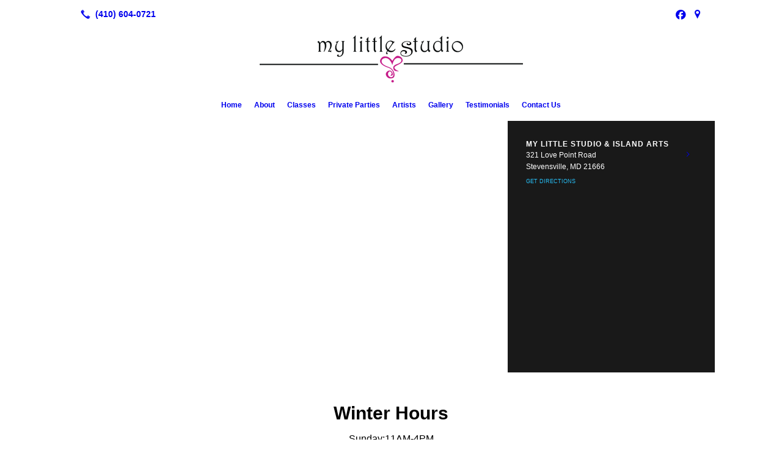

--- FILE ---
content_type: text/html; charset=UTF-8
request_url: https://mylittlestudio.com/contact-us
body_size: 7311
content:
<!DOCTYPE html>
<!DOCTYPE html PUBLIC "-//W3C//DTD HTML 4.01 Transitional//EN" "http://www.w3.org/TR/html4/loose.dtd">

<html lang="en" class="theme_bg easton_theme luna_theme unknown-os" ng-app="themeApp" >
<head>
	<meta http-equiv="Content-Type" content="text/html; charset=utf-8">
    <meta http-equiv="X-UA-Compatible" content="IE=Edge">
    <meta name="viewport" content="width=device-width, initial-scale=1.0, user-scalable=no, minimal-ui" />
    <title>Contact Us | My Little Studio</title>

    <!-- preconnecting / preloading -->
    <link rel="preconnect" as="style" id="jquery-ui-css-preload" href="//ajax.googleapis.com/ajax/libs/jqueryui/1.11.2/themes/smoothness/jquery-ui.min.css?ver=248_11" crossorigin/>
    <!-- end of preconnecting / preloading -->

    <!-- links to styles -->
    <link rel="stylesheet" id="jquery-ui-css"  href="//ajax.googleapis.com/ajax/libs/jqueryui/1.11.2/themes/smoothness/jquery-ui.min.css?ver=248_11" type="text/css" media="all" />


    <!-- from beacon-easton theme definition front_actions() -->
    <link rel="preconnect" id="Source-Sans-Pro-css-preconnect" href="https://fonts.googleapis.com/css?family=Source+Sans+Pro%3A400%2C700&#038;ver=248_11" />
<link rel="stylesheet" id="Source-Sans-Pro-css" href="https://fonts.googleapis.com/css?family=Source+Sans+Pro%3A400%2C700&#038;ver=248_11" type="text/css" media="all"/>
<link rel="stylesheet" id="theme-css" href="https://mylittlestudio.com/cms_websites/css/dist/beacon-theme_easton/theme.css?ver=1" type="text/css" media="all and (min-width:0px)"/>
<link rel="stylesheet" id="customize-css" href="https://mylittlestudio.com/cms_websites/cms_theme_custom_css.php?ver=248_11" type="text/css" media="all"/>
<link rel="stylesheet" id="b2b-map-frontend-styles-and-admin" href="https://mylittlestudio.com/wp-content/themes/tsm-theme-1/plugins/_the_map/css/map-styles-admin.min.css"/>
<script type="text/javascript" src="https://mylittlestudio.com/wp-content/plugins/tsm-b2b/plugins/_the_tsi_forms/views/render/TSIFormsRenderer.js?ver=1724879175"></script>
<!-- from _the_list -->

    <!-- general links to JS for all themes-->
    <!-- <script type="text/javascript" src="https://code.jquery.com/jquery-1.12.4.min.js"></script> -->
    <!-- <script type="text/javascript" src="https://code.jquery.com/jquery-migrate-1.4.1.min.js"></script> -->
    <!-- <script type="text/javascript" src="https://tsm-js.s3.amazonaws.com/jquery.validate.js?ver=248_11"></script> -->
    <!-- <script type="text/javascript" src="https://ajax.googleapis.com/ajax/libs/jqueryui/1.11.2/jquery-ui.min.js?ver=248_11"></script> -->
    <!-- from current/wp-content/themes/tsm-theme-1/plugins/_the_list/_the_list.php -->
    <!-- <script type="text/javascript" src="https://tsm-js.s3.amazonaws.com/jquery.sonar.min.js?ver=248_11"></script> -->
    <!-- <script type="text/javascript" src="https://mylittlestudio.com/wp-content/themes/beacon-easton/js/nwmatcher.js"></script> -->
    <!-- <script type="text/javascript" src="https://mylittlestudio.com/wp-content/themes/beacon-easton/js/modernizr-custom-11917.js"></script> -->

    <script type="text/javascript" src="https://mylittlestudio.com/cms_websites/js/dist/shared/external/scripts.min.js"></script>

<script type="text/javascript" src="https://mylittlestudio.com/cms_websites/tools/AdminBarAnalytics/js/external-tracking.min.js"></script>
<link rel="shortcut icon" sizes="16x16 32x32 64x64" href="/files/2020/04/my2_trans.png?w=196&h=196&zc=0">
<meta property="og:title" content="Contact Us | My Little Studio"/>
<meta property="og:site_name" content="My Little Studio"/>
<meta property="og:type" content="website"/>
<meta property="og:url" content="https://mylittlestudio.com/contact-us"/>
<meta property="og:description" content=""/>
<meta name="description" itemprop="description" content="" />
<link rel="canonical" href="https://mylittlestudio.com/contact-us" />
<link rel="stylesheet" id="custom-css-css" href="https://mylittlestudio.com/cms_websites/cms_custom_css.php?ver=248_11" type="text/css" media="all"/>
<script>
jQuery("document").ready(function($){
  $(".toggle-title").click(function () {        
     $(this).nextAll(".toggle-details").first().toggle("fast");
});
});
</script>


<script>
jQuery("document").ready(function($){
$(".toggle-title").on("click", function(){
   $(".toggle-title.active").removeClass("active");
   $(this).addClass("active");
});
  });
</script>

<script>
jQuery("document").ready(function($){
$(".toggle-title").on("click", function(){
   $(".toggle-title").removeClass("active");
   if (!$(this).hasClass("active")) {
          $(this).addClass("active");
   }
});
  });
</script>
<script type="text/javascript">
//<![CDATA[
    var b2b = {
        'isTestingUser' : 0,
        'tag':'248_11',
        'theme': 'beacon-theme_easton',
        'blog_id': 8825,
        'website_id': 7573,
        'CID':'', // later
        'gaId':'UA-59312905-50',
        'page_type': '',
        'isPage': '',
        'post_id': '84911',
        'home_url':'https://mylittlestudio.com',
        'admin_url':'',
        'plugins_url':'',
        'basename':'index.php',
        'isMobile':0,
        'isTablet':0,
        'isFrontPage': 0,
        'isPost':0,
        'isSuperAdmin':0,
        'isBeacon':1,
        'isB2Badmin':0,
        'hasStore':0,
        'primary_menu': 0 ,
        'qstr':[],
        'containerClasses':{},
        'post_password_required':0,
        'onFly':0
    };
//]]>
</script>
    <script type="text/javascript">
				window.b2b = window.b2b || {};
				window.b2b.GA = {"accounts":["UA-59312905-50","UA-26792682-1"]};
		</script>
<script type="text/javascript">
    var analyticsFileTypes = [''];
    var analyticsSnippet = 'enabled';
    var analyticsEventTracking = 'enabled';
</script>

<script type="text/javascript">
    var _gaq = _gaq || [];
    _gaq.push(['_setAccount', 'UA-59312905-50']);
    _gaq.push(['_addDevId', 'i9k95']); // Google Analyticator App ID with Google
    _gaq.push(['_setCampaignCookieTimeout', 0]);

    _gaq.push(['_trackPageview']);

    _gaq.push(['_setAccount', 'UA-26792682-1']);
_gaq.push(['_setCampaignCookieTimeout', 0]);
_gaq.push(['_trackPageview']);

    (function() {
        var ga = document.createElement('script'); ga.type = 'text/javascript'; ga.async = true;
        ga.src = ('https:' == document.location.protocol ? 'https://ssl' : 'http://www') + '.google-analytics.com/ga.js';
        var s = document.getElementsByTagName('script')[0]; s.parentNode.insertBefore(ga, s);
    })();
</script>

        <!-- Master Google tag (gtag.js) -->
            <script async src="https://www.googletagmanager.com/gtag/js?id=G-PF8RFHR03F"></script>
            <script>
            window.dataLayer = window.dataLayer || [];
            function gtag(){dataLayer.push(arguments);}
            gtag('js', new Date());
            gtag('config', 'G-PF8RFHR03F');
        </script>


            <!-- Ga4 Script-->
            <!-- Elapsed Time: 0.0037331581115723s -->
            <script async src="https://www.googletagmanager.com/gtag/js?id=G-X447GN0Q1E"></script>
            <script> window.dataLayer = window.dataLayer || []; function gtag(){dataLayer.push(arguments);} gtag('js', new Date()); gtag('config', 'G-X447GN0Q1E'); </script>


        <!-- Custom CTC & CTD events -->
        <script>
            document.addEventListener('DOMContentLoaded', function () {
                document.querySelectorAll("a[href^='tel']").forEach(function(el){
                    el.addEventListener('click', function (event) {
                        gtag('event', 'call_click');
                    });
                });
                document.querySelectorAll("a[href^='https://maps.google.com/maps']").forEach(function(el){
                    el.addEventListener('click', function (event) {
                        gtag('event', 'directions_click');
                    });
                });
            }, false);
        </script>

</head>
<body class=" page page-id-84911 page-template-default ve-iframe beacon r1 unknown">

<div class="mobile-wrapper">
    <div id="wrapper" class="beacon_wrapper">

        <div class="mobile_share_wrap modal_wrap">
            <div class="modal_content share_icons">
                <h3 class="modal_title">Follow Us <a href="#" class="modal_close close-share">x</a></h3>
                <div class="share_icons_list_wrap modal_list_wrap">
                    <div class="share_icons_list modal_list">
                        <a href='tel:+1-410-604-0721' class='phone' data-icon='A' title='(410) 604-0721'></a>
<ul class="social-media-links"><li class="facebook"><a href="http://www.facebook.com/mylittlestudio.kentisland" title="Facebook" target="_blank" ></a></li><li class="custom-social-1"><a href="https://goo.gl/maps/fQH3ubvT7kRFF353A" title="Google" target="_blank" ></a></li></ul>                    </div>
                </div>
            </div>
        </div>
        <div id="the_header" class="header">
            <div class="ss_container header_share_wrap inline-list">
                <div class="share_icons-wrap share_icons">
                    <div class="share_icons_list">
                        <a href='tel:+1-410-604-0721' class='phone' data-icon='A' title='(410) 604-0721'></a>
<ul class="social-media-links"><li class="facebook"><a href="http://www.facebook.com/mylittlestudio.kentisland" title="Facebook" target="_blank" ></a></li><li class="custom-social-1"><a href="https://goo.gl/maps/fQH3ubvT7kRFF353A" title="Google" target="_blank" ></a></li></ul>                    </div>
                </div>
            </div>

            <div class="mobile-triggers">
                <a href="#" class="trigger menu-trigger"><span>a</span></a>
                                <a href="#" class="trigger share-trigger"><span>!</span></a>
                            </div>

            
<div id='_the_logo' class='_is_plugin header-logo' slug='_the_logo' data-extra-args='{"section":"header"}'>
<h2 class='logo logo-v2'>
<div data-numslots="1" class="logo-variation logo-variation-header"><div  class="logo-slot pct100 slot_0 slot-type-image align-center"><a class="ve_no_url" href="https://mylittlestudio.com" title="My Little Studio" rel="home"><img  src="/files/2015/02/Logo.png" /></a></div></div><div data-numslots="1" class="logo-variation logo-variation-mobile"><div  class="logo-slot pct100 slot_0 slot-type-image align-center"><a class="ve_no_url" href="https://mylittlestudio.com" title="My Little Studio" rel="home"><img  src="/files/2015/02/Logo3.png" /></a></div></div>
</h2></div>
            <div id="access" class="original_access">
                <div class="menu align-center">
            <ul id="menu-primary-menu" rel="dennis" class="sf-menu sf-menu_bg"><li class=" menu-item menu-item-75805 menu-item-object-page menu-item-type-post_type  page_item page-item-84906" id="menu-item-75805"><a href="https://mylittlestudio.com/">Home</a></li><li class=" menu-item menu-item-75806 menu-item-object-page menu-item-type-post_type " id="menu-item-75806"><a href="https://mylittlestudio.com/about/">About</a></li><li class=" menu-item menu-item-75807 menu-item-object-page menu-item-type-post_type " id="menu-item-75807"><a href="https://mylittlestudio.com/classes/">Classes</a></li><li class=" menu-item menu-item-75808 menu-item-object-page menu-item-type-post_type " id="menu-item-75808"><a href="https://mylittlestudio.com/private-parties/">Private Parties</a></li><li class=" menu-item menu-item-75809 menu-item-object-page menu-item-type-post_type " id="menu-item-75809"><a href="https://mylittlestudio.com/artists/">Artists</a></li><li class=" menu-item menu-item-504631 menu-item-object-page menu-item-type-post_type " id="menu-item-504631"><a href="https://mylittlestudio.com/gallery/">Gallery</a></li><li class=" menu-item menu-item-121938 menu-item-object-page menu-item-type-post_type " id="menu-item-121938"><a href="https://mylittlestudio.com/testimonials/">Testimonials</a></li><li class=" menu-item menu-item-75810 menu-item-object-page menu-item-type-post_type current-menu-item current_page_item" id="menu-item-75810"><a href="https://mylittlestudio.com/contact-us/">Contact Us</a></li></ul>
        </div>            </div>

        </div><!-- closed id="the_header" -->
        <div id="container" class="">

            <div class="mobile-abovepost "><ul class="phones"><li class="primary tsi-phone "><a href="tel:410-604-0721" data-icon="A" title="410-604-0721"><span><b></b> 410-604-0721</span></a></li></ul><ul class="addresses"><li class="primary tsi-address "><a href="https://maps.google.com/maps?daddr=321 Love Point Road, Stevensville, MD 21666" data-icon="M" title="https://maps.google.com/maps?daddr=321 Love Point Road, Stevensville, MD 21666" target="_blank">Directions</a></li></ul></div>
<div class='full_width_content section_content content_bg wrp_color_bg'><div class='section w1060'><!-- Start block beacon_plugin -->
<!-- beacon_plugin new RENDER -->
 <div id='section_1' class='list_block type_plugin column_amt_1 landscape_4_3 large not_well '>
<div class='item_1 the_list_item plugin_0_0  not_hero no_image'  lang='en'>

<div id="_the_map_wrapper" class="_the_map _is_plugin" slug="_the_map" args="post_id=84911">
                <div class="b2b-location wide">
	<iframe
		class="b2b-location-canvas"
		frameborder="0"
		style="border:0"
		allowfullscreen
	>
	</iframe>
	<!-- <div class="b2b-location-nav">
		<img class="b2b-location-nav-up" src="img/b2b-maps-wide-nav-up.png"/><img class="b2b-location-nav-down" src="img/b2b-maps-wide-nav-down.png"/>	</div> -->
	<div class="b2b-location-items-container">
		<div class="b2b-location-items">
			<ul>
								<li data-iframe-src-query="&amp;q=321+Love+Point+Road%2CStevensville%2CMD%2C21666%2C" data-address="321 Love Point Road, , Stevensville, MD, 21666" data-index="1">
					<div class="b2b-location-basic-info">
						<div class="b2b-location-hover-box"></div>						<h2>My Little Studio & Island Arts</h2>
            <p>

              321 Love Point Road<br/>Stevensville, MD 21666
            </p>
												<a class="b2b-location-get-directions color_bodylinks" href="https://maps.google.com/maps?daddr=321 Love Point Road, Stevensville, MD 21666&hl=en" target="_blank">GET DIRECTIONS</a>
												<a class="b2b-location-expand-icon" href="javascript:void(0);" title="See Details"></a>
					</div>
					<p class="b2b-location-detail-info">
						<br/><span class="b2b-location-h2">Call Us</span><br/><a href="tel:410-604-0721"><b>Phone::</b> 410-604-0721</a><br/>                        													<br/><span class="b2b-location-h2">Hours</span><br/>
							<b>Mon: </b>12:00 PM-3:00PM<br/><b>Tue: </b>11:00PM-4:00PM<br/><b>Wed: </b>11:00AM-4:00PM<br/><b>Thu: </b>11:00AM-4:00PM<br/><b>Fri: </b>11:00AM-4:00PM<br/><b>Sat: </b>10:00 AM-5:00PM<br/><b>Sun: </b>11:00 AM-4:00PM<br/>					</p>				</li>
							</ul>
		</div>
	</div>
</div>

                </div>
</div>
<div class='item_2 the_list_item plugin_0_1 center not_hero no_image'  lang='en'>
<div class='the_list_item_heads'>
<h3 class='the_list_item_headline hds_color'><center>Winter Hours</center></h3>
                    </div>
<div class='the_list_item_desc txt_color'><p><center>Sunday:11AM-4PM<br>Monday: 12PM-3PM<br>Tuesday: 11AM-4PM<br>Wednesday: 11AM-4PM<br>Thursday: 11AM-4PM<br>Friday: 11AM-4PM<br>Saturday: 10AM-5PM</center></p></div>

</div>
<div class='item_3 the_list_item plugin_0_2  not_hero no_image' form-plugin lang='en'>
<div class='the_list_item_heads'>
<h3 class='the_list_item_headline hds_color'>Email Us</h3>
                    </div>
<div class='the_list_item_desc txt_color'><p>Thank you for visiting My Little Studio & Island Arts&#39; website. Please fill out the following form to send us a message. Please click on the "SUBMIT" button when you are ready to send your message. You may use this form to request more information about our classes, local artists and art for purchase, and to provide feedback about this website.<br><br>We look forward to hearing from you!</p></div>


<!-- Tsi Form show_title =  show_descr = -->

<script type='text/javascript'>
    //<![CDATA[
 document.addEventListener('DOMContentLoaded', function (e) { 
var formDataNew={};
formDataNew = {"id": 14098, "title": "Contact Us", "button": {"text": "Submit", "type": "text", "imageUrl": ""}, "fields": [{"id": 6, "size": "medium", "type": "name", "label": "Name", "inputs": [{"id": "6.3", "name": "", "label": "First"}, {"id": "6.6", "name": "", "label": "Last"}], "cssClass": "", "showTabs": false, "inputName": "", "inputType": "", "isRequired": true, "nameFormat": "advanced", "pageNumber": 1, "displayOnly": "", "placeholder": "", "defaultValue": "", "noDuplicates": false, "labelPlacement": "", "conditionalLogic": "", "allowsPrepopulate": false, "subLabelPlacement": ""}, {"id": 4, "size": "medium", "type": "phone", "label": "Phone", "inputs": null, "cssClass": "", "showTabs": false, "inputName": "", "inputType": "", "isRequired": true, "pageNumber": 1, "displayOnly": "", "phoneFormat": "standard", "placeholder": "", "defaultValue": "", "noDuplicates": false, "labelPlacement": "", "conditionalLogic": "", "allowsPrepopulate": false, "subLabelPlacement": ""}, {"id": 3, "size": "medium", "type": "email", "label": "Email", "inputs": null, "cssClass": "", "showTabs": false, "inputName": "", "inputType": "", "isRequired": true, "pageNumber": 1, "displayOnly": "", "placeholder": "", "defaultValue": "", "noDuplicates": false, "labelPlacement": "", "conditionalLogic": "", "allowsPrepopulate": false, "subLabelPlacement": ""}, {"id": 8, "size": "medium", "type": "text", "group": "standard", "label": "How many party Guests do you expect?", "inputs": null, "cssClass": "", "showTabs": true, "fieldname": "text_8", "inputName": "", "inputType": "", "typeLabel": "Single Line Text", "actionType": "show", "isRequired": true, "pageNumber": 1, "description": "For parties of 12+, we can come to your location!", "placeholder": "", "defaultValue": "", "noDuplicates": false, "labelPlacement": "", "conditionalLogic": "", "allowsPrepopulate": false, "subLabelPlacement": "", "descriptionPlacement": null}, {"id": 5, "size": "medium", "type": "textarea", "label": "Party Details", "inputs": null, "cssClass": "", "showTabs": false, "inputName": "", "inputType": "", "isRequired": true, "pageNumber": 1, "displayOnly": "", "placeholder": "", "defaultValue": "", "noDuplicates": false, "labelPlacement": "", "conditionalLogic": "", "allowsPrepopulate": false, "subLabelPlacement": ""}, {"id": 7, "size": "medium", "type": "ayah", "label": "Security Check", "inputs": null, "maxRows": 0, "cssClass": "", "showTabs": false, "inputName": "", "inputType": "", "isRequired": true, "pageNumber": 1, "displayOnly": "", "placeholder": "", "defaultValue": "", "noDuplicates": false, "labelPlacement": "", "conditionalLogic": "", "allowsPrepopulate": false, "subLabelPlacement": ""}], "version": "1.9.15.16", "isModified": false, "pagination": null, "description": "", "btnIconClass": "fa-fw fa-list-ul", "labelPlacement": "top_label", "lastPageButton": null, "firstPageCssClass": null, "postTitleTemplate": "", "replaceChoiceList": false, "postContentTemplate": "", "descriptionPlacement": "below", "useCurrentUserAsAuthor": true, "postTitleTemplateEnabled": false, "postContentTemplateEnabled": false};
var formId=0;
formId = 14098;
var config = {
	 verbose: false,
	 class: ' ',
	 resources: {
		 postForm: function(formPostData) {
			 return jQuery.ajax({url:'https://formtraffic.townsquareinteractive.com/laravel/api/v1/formdata/postform', type: 'POST', data: formPostData, processData: false, contentType:false});
		 }
	 },
	 events: {},
	 skey: 'qwQRy2VikiyBEaubXkzSkg==',
	 formData: formDataNew,
	 formId: formId,
	 showTitle: 0,
	 showDescription: 0,
	 nrc: '',
	 nrcData: [],
	 maxFileUploadSize: '16M',
	 userIsFromEU: '',
}

 var form14098736668736 = document.getElementById('tsi-form14098736668736');
 var tsiFormRendererAPI = TSIFormsRenderer(form14098736668736, config);
 });
    //]]>
</script>

 <div id='tsi-form14098736668736'></div>  <style type="text/css">  /* add SVG background image support for retina devices -------------------------------*/  img.add_list_item {      background-image: url([data-uri]);  }  img.delete_list_item {      background-image: url([data-uri]);  }  img.add_list_item,  img.delete_list_item {      width: 1em;      height: 1em;      background-size: 1em 1em;      opacity: 0.5;  }  img.add_list_item:hover,  img.add_list_item:active,  img.delete_list_item:hover,  img.delete_list_item:active {      opacity: 1.0;  }  </style><!-- End of Tsi Form -->
</div></div>
<!-- end of beacon_plugin new RENDER --><!-- End block --></div></div></div> <!-- closed div id="container" -->
<div id="the_footer">
    <div class="footer">
        <div class="section w988">
            <div class="list_block type_article column_amt_4 small">
                            </div>
        </div>
    </div><!-- closed class="footer" -->
    <div class="footer_brand">
        
<div id='_the_logo' class='_is_plugin footer-logo' slug='_the_logo' data-extra-args='{"section":"footer"}'>
<h2 class='logo logo-v2'>
<div data-numslots="1" class="logo-variation logo-variation-footer"><div  class="logo-slot pct100 slot_0 slot-type-image align-left"><a class="ve_no_url" href="https://mylittlestudio.com" title="My Little Studio" rel="home"><img  src="/files/2015/02/Logo2.png" /></a></div></div>
</h2></div>    </div><!-- closed class="footer_brand" -->
    <div class="footer">
        
<div id="_the_copyright">
    <div class="copy">
        <ul rel="1">
            <li>Copyright &copy; 2026 My Little Studio, all rights reserved.</li>
            <li><span class='footer-street-address footer-address'>321 Love Point Road, &nbsp;</span><span class='footer-city-state-zip-address footer-address'><span>Stevensville</span>,&nbsp;<span>MD</span>&nbsp;<span>21666</span>&nbsp;&nbsp;</span>
            <span class='footer-phone-address footer-address'>
                (410) 604-0721
            </span>
            </li>
        </ul>
    </div>
</div>
    </div><!-- closed class="footer" with copyright-->
</div> <!-- closed class="the_footer" -->


</div><!-- closed class="mobile-wrapper" -->
</div><!-- closed class="beacon_wrapper" -->
<div id="_the_embeded_below_mods" slug="">
                <div id="_the_embeded_below_mods_wrapper"></div>
                <div id="_the_embeded_below_mods_btn" class="_is_embeded"></div>
            </div>
<script type="text/javascript" src="https://mylittlestudio.com/cms_websites/js/dist/shared/underscore.min.js?ver=1.8.3"></script>
<script type="text/javascript" src="https://mylittlestudio.com/cms_websites/js/dist/beacon-easton/theme-plugins-min.js"></script>
<script type="text/javascript" src="https://mylittlestudio.com/cms_websites/js/dist/beacon-theme_easton/theme-min.js"></script>
<script type="text/javascript" src="https://mylittlestudio.com/cms_websites/js/dist/shared/internal/beacon-lazy-load.min.js"></script>
<script type="text/javascript" src="https://mylittlestudio.com/cms_websites/js/dist/beacon-easton/theme-menu-horizontal-v1.min.js"></script>
<script type="text/javascript" src="https://maps.googleapis.com/maps/api/js?key=AIzaSyALtMNXBZEa5JTLCWfmq8Hi1G14cDrt1-c&sensor=false"></script>
<script type="text/javascript" src="https://mylittlestudio.com/cms_websites/js/dist/shared/external-non-blocking/scripts.min.js"></script>
<script type="text/javascript" src="https://mylittlestudio.com/wp-content/themes/tsm-theme-1/plugins/_the_map/js/vslimscroll.min.js"></script>
<script type="text/javascript" src="https://mylittlestudio.com/wp-content/themes/tsm-theme-1/plugins/_the_map/js/jquery.googlemapsplugin.min.js"></script>
<script type="text/javascript" src="https://mylittlestudio.com/wp-content/themes/tsm-theme-1/plugins/_the_map/js/init-scripts.min.js"></script>

<script type="text/javascript" src="https://mylittlestudio.com/cms_websites/tools/GAEventTracking/js/scripts.min.js"></script><script>jQuery("document").ready(function($){var nav=$('#access');$(window).scroll(function(){if($(this).scrollTop()>155){nav.addClass('menu-stick');}else{nav.removeClass('menu-stick');}});});</script>


</body></html>